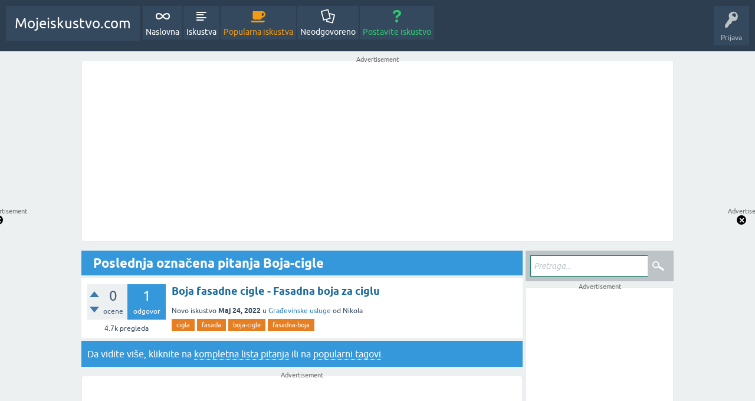

--- FILE ---
content_type: text/html; charset=utf-8
request_url: https://www.mojeiskustvo.com/tag/Boja-cigle
body_size: 7707
content:
<!DOCTYPE html>
<html lang="sr">
<!-- Powered by Question2Answer - http://www.question2answer.org/ -->
<head>
<meta charset="utf-8">
<title>Poslednja označena pitanja Boja-cigle - Mojeiskustvo.com</title>
<meta name="viewport" content="width=device-width, initial-scale=1">
<style>
@font-face {
 font-family: 'Ubuntu'; font-weight: normal; font-style: normal;
 src: local('Ubuntu'),
  url('../qa-theme/SnowFlat/fonts/ubuntu-regular.woff2') format('woff2'), url('../qa-theme/SnowFlat/fonts/ubuntu-regular.woff') format('woff');
}
@font-face {
 font-family: 'Ubuntu'; font-weight: bold; font-style: normal;
 src: local('Ubuntu Bold'), local('Ubuntu-Bold'),
  url('../qa-theme/SnowFlat/fonts/ubuntu-bold.woff2') format('woff2'), url('../qa-theme/SnowFlat/fonts/ubuntu-bold.woff') format('woff');
}
@font-face {
 font-family: 'Ubuntu'; font-weight: normal; font-style: italic;
 src: local('Ubuntu Italic'), local('Ubuntu-Italic'),
  url('../qa-theme/SnowFlat/fonts/ubuntu-italic.woff2') format('woff2'), url('../qa-theme/SnowFlat/fonts/ubuntu-italic.woff') format('woff');
}
@font-face {
 font-family: 'Ubuntu'; font-weight: bold; font-style: italic;
 src: local('Ubuntu Bold Italic'), local('Ubuntu-BoldItalic'),
  url('../qa-theme/SnowFlat/fonts/ubuntu-bold-italic.woff2') format('woff2'), url('../qa-theme/SnowFlat/fonts/ubuntu-bold-italic.woff') format('woff');
}
</style>
<link rel="stylesheet" href="../qa-theme/SnowFlat/qa-styles.css?1.8.8">
<style>
.qa-nav-user { margin: 0 !important; }
@media (max-width: 979px) {
 body.qa-template-user.fixed, body[class*="qa-template-user-"].fixed { padding-top: 118px !important; }
 body.qa-template-users.fixed { padding-top: 95px !important; }
}
@media (min-width: 980px) {
 body.qa-template-users.fixed { padding-top: 105px !important;}
}
</style>
<style type="text/css">
/* Critical ad container styles for immediate rendering */
.qlassy-ads-header, .qlassy-ads-footer, .qlassy-ads-sidebar-top, .qlassy-ads-sidebar-bottom,
.qlassy-ads-main-top, .qlassy-ads-question-top, .qlassy-ads-question-bottom,
.qlassy-ads-answer-top, .qlassy-ads-answer-bottom, .qlassy-ads-between-answers,
.qlassy-ads-between-questions, .qlassy-ads-homepage-top, .qlassy-ads-homepage-bottom,
.qlassy-ads-category-top, .qlassy-ads-category-bottom, .qlassy-ads-tag-top, .qlassy-ads-tag-bottom,
.qlassy-ads-user-profile, .qlassy-ads-search-results {
margin: 15px 0; padding: 10px; text-align: center; border-radius: 4px;
background: #ffffff; border: 1px solid #e9ecef; position: relative; z-index: 1;
}
.qlassy-ads-homepage-bottom { margin: 15px 0; padding: 10px; text-align: center;
border-radius: 4px; background: #ffffff; border: 1px solid #e9ecef; }
/* Ad space reservation for LCP optimization */
.qlassy-ads-question-top, .qlassy-ads-question-bottom,
.qlassy-ads-homepage-top, .qlassy-ads-homepage-bottom {
    display: block;
    min-height: 250px; /* Reserve space for standard ad slots */
}
.qlassy-ads-header, .qlassy-ads-footer {
    display: block;
    min-height: 90px; /* Reserve space for header/footer ads */
}
.qlassy-ads-sidebar-top, .qlassy-ads-sidebar-bottom {
    display: block;
    min-height: 250px; /* Reserve space for sidebar ads */
}
.qlassy-ads-between-answers, .qlassy-ads-between-questions {
    display: block;
    min-height: 250px; /* Reserve space for between content ads */
}
.qlassy-lazy-ad {
    display: block;
    min-height: 250px; /* Reserve space for lazy-loaded ads */
    background: #f8f9fa; /* Placeholder background */
    border: 1px dashed #dee2e6; /* Placeholder border */
    border-radius: 4px;
    margin: 15px 0;
    text-align: center;
    line-height: 250px; /* Center placeholder text */
    color: #6c757d;
    font-size: 14px;
    position: relative;
}
.qlassy-lazy-ad::before {
    content: "Loading advertisement...";
    position: absolute;
    top: 50%;
    left: 50%;
    transform: translate(-50%, -50%);
    color: #6c757d;
    font-size: 14px;
    z-index: 1;
}
.qlassy-lazy-ad:not(:empty)::before {
    display: none;
}
.qlassy-lazy-ad img, .qlassy-lazy-ad iframe, .qlassy-lazy-ad ins {
    display: block;
    max-width: 100%;
    height: auto;
}
</style>
<link rel="stylesheet" href="../qa-plugin/Qlassy-Ads-Manager-main/css/qlassy-ads.min.css" media="print" onload="this.media='all'">
<noscript><link rel="stylesheet" href="../qa-plugin/Qlassy-Ads-Manager-main/css/qlassy-ads.min.css"></noscript>
<style type="text/css">
/* SnowFlat theme compatibility */
.qlassy-ads-sidebar-top, .qlassy-ads-sidebar-bottom {
    margin: 10px 0;
    padding: 8px;
    border-radius: 4px;
    background: #ffffff;
    border: 1px solid #e9ecef;
}
.qlassy-ads-left-rail, .qlassy-ads-right-rail {
    z-index: 9998; /* Below SnowFlat topbar */
}
</style>
<style type="text/css">
.qlassy-ads-header, .qlassy-ads-footer, .qlassy-ads-sidebar-top, .qlassy-ads-sidebar-bottom,
.qlassy-ads-question-top, .qlassy-ads-question-bottom,
.qlassy-ads-answer-top, .qlassy-ads-answer-bottom, .qlassy-ads-homepage-top, .qlassy-ads-homepage-bottom,
.qlassy-ads-category-top, .qlassy-ads-category-bottom, .qlassy-ads-tag-top, .qlassy-ads-tag-bottom,
.qlassy-ads-user-profile, .qlassy-ads-search-results, .qlassy-ads-left-rail, .qlassy-ads-right-rail,
.qlassy-ads-top-sticky, .qlassy-ads-bottom-sticky {
position: relative;
}
.qlassy-ads-header::before, .qlassy-ads-footer::before, .qlassy-ads-sidebar-top::before, .qlassy-ads-sidebar-bottom::before,
.qlassy-ads-question-top::before, .qlassy-ads-question-bottom::before,
.qlassy-ads-answer-top::before, .qlassy-ads-answer-bottom::before, .qlassy-ads-homepage-top::before, .qlassy-ads-homepage-bottom::before,
.qlassy-ads-category-top::before, .qlassy-ads-category-bottom::before, .qlassy-ads-tag-top::before, .qlassy-ads-tag-bottom::before,
.qlassy-ads-user-profile::before, .qlassy-ads-search-results::before, .qlassy-ads-left-rail::before, .qlassy-ads-right-rail::before,
.qlassy-ads-top-sticky::before, .qlassy-ads-bottom-sticky::before {
content: "Advertisement";
position: absolute;
top: -10px;
left: 50%;
transform: translateX(-50%);
color: #6d6d6d;
font-size: 11px;
z-index: 10;
}
</style>
<link rel="canonical" href="https://www.mojeiskustvo.com/tag/Boja-cigle">
<script>
var qa_root = '..\/';
var qa_request = 'tag\/Boja-cigle';
</script>
<script src="../qa-content/jquery-3.5.1.min.js"></script>
<script src="../qa-content/qa-global.js?1.8.8"></script>
<script src="../qa-theme/SnowFlat/js/snow-core.js?1.8.8"></script>
<link rel="preconnect" href="https://pagead2.googlesyndication.com">
<link rel="preconnect" href="https://tpc.googlesyndication.com">
<link rel="dns-prefetch" href="https://pagead2.googlesyndication.com">
<script type="text/javascript" defer src="../qa-plugin/Qlassy-Ads-Manager-main/js/qlassy-ads.min.js"></script>
<script type="text/javascript">
var qlassyAdsData = {
    betweenAnswersEnabled: false,
    betweenQuestionsEnabled: false,
    adblockDetectionEnabled: false,
    showAdvertisementLabel: true,
};
</script>
</head>
<body
class="qa-template-tag qa-theme-snowflat qa-body-js-off"
>
<script>
var b = document.getElementsByTagName('body')[0];
b.className = b.className.replace('qa-body-js-off', 'qa-body-js-on');
</script>
<div id="qam-topbar" class="clearfix">
<div class="qam-main-nav-wrapper clearfix">
<div class="sb-toggle-left qam-menu-toggle"><i class="icon-th-list"></i></div>
<div class="qam-account-items-wrapper">
<div id="qam-account-toggle" class="qam-logged-out">
<i class="icon-key qam-auth-key"></i>
<div class="qam-account-handle">Prijava</div>
</div>
<div class="qam-account-items clearfix">
<form action="../login?to=tag%2FBoja-cigle" method="post">
<input type="text" name="emailhandle" dir="auto" placeholder="Email ili korisničko ime">
<input type="password" name="password" dir="auto" placeholder="Lozinka">
<div><input type="checkbox" name="remember" id="qam-rememberme" value="1">
<label for="qam-rememberme">Remember</label></div>
<input type="hidden" name="code" value="0-1768975415-8a231ad88d87b387d6ff76dc65aa54de7766be8c">
<input type="submit" value="Prijava" class="qa-form-tall-button qa-form-tall-button-login" name="dologin">
</form>
<div class="qa-nav-user">
<ul class="qa-nav-user-list">
<li class="qa-nav-user-item qa-nav-user-register">
<a href="../register?to=tag%2FBoja-cigle" class="qa-nav-user-link">Registracija</a>
</li>
</ul>
<div class="qa-nav-user-clear">
</div>
</div>
</div> <!-- END qam-account-items -->
</div> <!-- END qam-account-items-wrapper -->
<div class="qa-logo">
<a href="../" class="qa-logo-link">Mojeiskustvo.com</a>
</div>
<div class="qa-nav-main">
<ul class="qa-nav-main-list">
<li class="qa-nav-main-item qa-nav-main-">
<a href="../" class="qa-nav-main-link">Naslovna</a>
</li>
<li class="qa-nav-main-item qa-nav-main-questions">
<a href="../questions" class="qa-nav-main-link">Iskustva</a>
</li>
<li class="qa-nav-main-item qa-nav-main-hot">
<a href="../hot" class="qa-nav-main-link">Popularna iskustva</a>
</li>
<li class="qa-nav-main-item qa-nav-main-unanswered">
<a href="../unanswered" class="qa-nav-main-link">Neodgovoreno</a>
</li>
<li class="qa-nav-main-item qa-nav-main-ask">
<a href="../ask" class="qa-nav-main-link">Postavite iskustvo</a>
</li>
</ul>
<div class="qa-nav-main-clear">
</div>
</div>
</div> <!-- END qam-main-nav-wrapper -->
</div> <!-- END qam-topbar -->
<div class="qam-ask-search-box"><div class="qam-ask-mobile"><a href="../ask" class="turquoise">Postavite iskustvo</a></div><div class="qam-search-mobile turquoise" id="qam-search-mobile"></div></div>
<div class="qam-search turquoise the-top" id="the-top-search">
<div class="qa-search">
<form method="get" action="../search">
<input type="text" placeholder="Pretraga..." name="q" value="" class="qa-search-field">
<input type="submit" value="Pretraga" class="qa-search-button">
</form>
</div>
</div>
<div class="qa-body-wrapper">
<div class="qa-main-wrapper">
<div class="qlassy-ads-tag-top">
<script async src="https://pagead2.googlesyndication.com/pagead/js/adsbygoogle.js?client=ca-pub-5635143181731935"
     crossorigin="anonymous"></script>
<!-- Moje Iskustvo Responsive -->
<ins class="adsbygoogle"
     style="display:block"
     data-ad-client="ca-pub-5635143181731935"
     data-ad-slot="9240742002"
     data-ad-format="auto"
     data-full-width-responsive="true"></ins>
<script>
     (adsbygoogle = window.adsbygoogle || []).push({});
</script>
</div>
<div class="qa-main">
<div class="qa-main-heading">
<h1>
Poslednja označena pitanja Boja-cigle
</h1>
</div>
<div class="qa-part-q-list">
<form method="post" action="../tag/Boja-cigle">
<div class="qa-q-list">
<div class="qa-q-list-item" id="q3307">
<div class="qa-q-item-stats">
<div class="qa-voting qa-voting-net" id="voting_3307">
<div class="qa-vote-buttons qa-vote-buttons-net">
<input title="Kliknite za pozitivan glas" name="vote_3307_1_q3307" onclick="return qa_vote_click(this);" type="submit" value="+" class="qa-vote-first-button qa-vote-up-button"> 
<input title="Kliknite za negativan glas" name="vote_3307_-1_q3307" onclick="return qa_vote_click(this);" type="submit" value="&ndash;" class="qa-vote-second-button qa-vote-down-button"> 
</div>
<div class="qa-vote-count qa-vote-count-net">
<span class="qa-netvote-count">
<span class="qa-netvote-count-data">0</span><span class="qa-netvote-count-pad"> ocene</span>
</span>
</div>
<div class="qa-vote-clear">
</div>
</div>
<span class="qa-a-count">
<span class="qa-a-count-data">1</span><span class="qa-a-count-pad"> odgovor</span>
</span>
<span class="qa-view-count">
<span class="qa-view-count-data">4.7k</span><span class="qa-view-count-pad"> pregleda</span>
</span>
</div>
<div class="qa-q-item-main">
<div class="qa-q-item-title">
<a href="../3307/boja-fasadne-cigle-fasadna-boja-za-ciglu">Boja fasadne cigle - Fasadna boja za ciglu</a>
</div>
<span class="qa-q-item-avatar-meta">
<span class="qa-q-item-meta">
<span class="qa-q-item-what">Novo iskustvo</span>
<span class="qa-q-item-when">
<span class="qa-q-item-when-data">Maj 24, 2022</span>
</span>
<span class="qa-q-item-where">
<span class="qa-q-item-where-pad">u </span><span class="qa-q-item-where-data"><a href="../usluge-i-zanat/gra%C4%91evinarstvo/gra%C4%91evinske-usluge" class="qa-category-link">Građevinske usluge</a></span>
</span>
<span class="qa-q-item-who">
<span class="qa-q-item-who-pad">od </span>
<span class="qa-q-item-who-data">Nikola</span>
</span>
</span>
</span>
<div class="qa-q-item-tags">
<ul class="qa-q-item-tag-list">
<li class="qa-q-item-tag-item"><a href="../tag/cigla" class="qa-tag-link">cigla</a></li>
<li class="qa-q-item-tag-item"><a href="../tag/fasada" class="qa-tag-link">fasada</a></li>
<li class="qa-q-item-tag-item"><a href="../tag/boja-cigle" class="qa-tag-link">boja-cigle</a></li>
<li class="qa-q-item-tag-item"><a href="../tag/fasadna-boja" class="qa-tag-link">fasadna-boja</a></li>
</ul>
</div>
</div>
<div class="qa-q-item-clear">
</div>
</div> <!-- END qa-q-list-item -->
</div> <!-- END qa-q-list -->
<div class="qa-q-list-form">
<input name="code" type="hidden" value="0-1768975415-d9eed0de4007cdca394257a8fdfe01565e203474">
</div>
</form>
</div>
<div class="qa-suggest-next">
Da vidite više, kliknite na <a href="../questions">kompletna lista pitanja</a> ili na <a href="../tags">popularni tagovi</a>.
</div>
<div class="qlassy-ads-tag-bottom">
<script async src="https://pagead2.googlesyndication.com/pagead/js/adsbygoogle.js?client=ca-pub-5635143181731935"
     crossorigin="anonymous"></script>
<!-- Moje Iskustvo Responsive -->
<ins class="adsbygoogle"
     style="display:block"
     data-ad-client="ca-pub-5635143181731935"
     data-ad-slot="9240742002"
     data-ad-format="auto"
     data-full-width-responsive="true"></ins>
<script>
     (adsbygoogle = window.adsbygoogle || []).push({});
</script>
</div>
</div> <!-- END qa-main -->
<div id="qam-sidepanel-toggle"><i class="icon-left-open-big"></i></div>
<div class="qa-sidepanel" id="qam-sidepanel-mobile">
<div class="qam-search">
<div class="qa-search">
<form method="get" action="../search">
<input type="text" placeholder="Pretraga..." name="q" value="" class="qa-search-field">
<input type="submit" value="Pretraga" class="qa-search-button">
</form>
</div>
</div>
<div class="qlassy-ads-sidebar-top">
<script async src="https://pagead2.googlesyndication.com/pagead/js/adsbygoogle.js?client=ca-pub-5635143181731935"
     crossorigin="anonymous"></script>
<!-- Moje Iskustvo Responsive -->
<ins class="adsbygoogle"
     style="display:block"
     data-ad-client="ca-pub-5635143181731935"
     data-ad-slot="9240742002"
     data-ad-format="auto"
     data-full-width-responsive="true"></ins>
<script>
     (adsbygoogle = window.adsbygoogle || []).push({});
</script>
</div>
<div class="qa-widgets-side qa-widgets-side-top">
<div class="qa-widget-side qa-widget-side-top">
<h2>Kategorije</h2>
<ul class="qa-nav-cat-list qa-nav-cat-list-1">
<li class="qa-nav-cat-item qa-nav-cat-all">
<a href="../" class="qa-nav-cat-link qa-nav-cat-selected">Sve kategorije</a>
</li>
<li class="qa-nav-cat-item qa-nav-cat-alati">
<a href="../alati" class="qa-nav-cat-link" title="Iskustvo sa alatima - ručni i mašinski alat, profesionalni alat i priručni alati">Alati</a>
<span class="qa-nav-cat-note">(2)</span>
</li>
<li class="qa-nav-cat-item qa-nav-cat-auto-moto">
<a href="../auto-moto" class="qa-nav-cat-link" title="Iskustvo sa automobilima, vozilima, motorima, delovima, auto-mehaničarima">Auto moto</a>
<span class="qa-nav-cat-note">(23)</span>
</li>
<li class="qa-nav-cat-item qa-nav-cat-biljke-i-životinje">
<a href="../biljke-i-%C5%BEivotinje" class="qa-nav-cat-link" title="Biljke, životinje - biljni svet, životinjski svet - iskustvo sa biljkama i životinjama">Biljke i životinje</a>
<span class="qa-nav-cat-note">(2)</span>
</li>
<li class="qa-nav-cat-item qa-nav-cat-ekonomija-banke-poste-pijace">
<a href="../ekonomija-banke-poste-pijace" class="qa-nav-cat-link" title="Banke, pošte, pijace, ekonomija - iskustvo sa bankama, poštama i pijacama">Ekonomija,banke,pijace</a>
<span class="qa-nav-cat-note">(8)</span>
</li>
<li class="qa-nav-cat-item qa-nav-cat-deca-i-dom">
<a href="../deca-i-dom" class="qa-nav-cat-link" title="Iskustvo sa decom, rađanje, čuvanje, negovanje dece i podizanje porodice">Deca i dom</a>
<span class="qa-nav-cat-note">(5)</span>
</li>
<li class="qa-nav-cat-item qa-nav-cat-društvo">
<a href="../dru%C5%A1tvo" class="qa-nav-cat-link" title="Društvo, kultura, ponašanje, međuljudski odnosi, zanimljivosti, vesti, događaji">Društvo</a>
<span class="qa-nav-cat-note">(25)</span>
</li>
<li class="qa-nav-cat-item qa-nav-cat-hobi-i-razonoda">
<a href="../hobi-i-razonoda" class="qa-nav-cat-link" title="Razna iskustva u oblasti hobija, razonode i slobodnog vremena">Hobi i razonoda</a>
<span class="qa-nav-cat-note">(0)</span>
</li>
<li class="qa-nav-cat-item qa-nav-cat-hrana-i-piće">
<a href="../hrana-i-pi%C4%87e" class="qa-nav-cat-link" title="Iskustva sa hranom i pićem - pitanja i odgovori">Ishrana</a>
<span class="qa-nav-cat-note">(13)</span>
</li>
<li class="qa-nav-cat-item qa-nav-cat-internet-web-marketing">
<a href="../internet-web-marketing" class="qa-nav-cat-link" title="Internet, web, marketing, SEO &amp; SEM reklamiranje, Adwords, Adesense, promocije, flajeri, ponuda-potražnja">Internet, Web, Marketing</a>
<span class="qa-nav-cat-note">(18)</span>
</li>
<li class="qa-nav-cat-item qa-nav-cat-knjige">
<a href="../knjige" class="qa-nav-cat-link" title="Ikustvo sa knjigama - dobre knjige, romani, bestseleri, najčitanije knjige za download, gde kupiti ?">Knjige</a>
<span class="qa-nav-cat-note">(2)</span>
</li>
<li class="qa-nav-cat-item qa-nav-cat-kućni-ljubimci">
<a href="../ku%C4%87ni-ljubimci" class="qa-nav-cat-link" title="Iskustvo sa kućnim ljubimcima">Kućni ljubimci</a>
<span class="qa-nav-cat-note">(5)</span>
</li>
<li class="qa-nav-cat-item qa-nav-cat-kuhinja-kuvanje-recepti">
<a href="../kuhinja-kuvanje-recepti" class="qa-nav-cat-link" title="Iskustvo sa kuvanjem, kuhinjom, recepti i saveti za spremanje hrane, pića, jela">Kuhinja, kuvanje, recepti</a>
<span class="qa-nav-cat-note">(25)</span>
</li>
<li class="qa-nav-cat-item qa-nav-cat-kuća-i-dvorište">
<a href="../ku%C4%87a-i-dvori%C5%A1te" class="qa-nav-cat-link" title="Kuća i dvorište - kućna radinost, uređenje bašte i dvorišta, kuća iz snova">Kuća i dvorište</a>
<span class="qa-nav-cat-note">(15)</span>
</li>
<li class="qa-nav-cat-item qa-nav-cat-lepota-i-nega">
<a href="../lepota-i-nega" class="qa-nav-cat-link">Lepota i nega</a>
<span class="qa-nav-cat-note">(1)</span>
</li>
<li class="qa-nav-cat-item qa-nav-cat-muzika-instrumenti">
<a href="../muzika-instrumenti" class="qa-nav-cat-link" title="Iskustvo sa muzikom i muzičkim instrumentima">Muzika i instrumenti</a>
<span class="qa-nav-cat-note">(1)</span>
</li>
<li class="qa-nav-cat-item qa-nav-cat-nekretnine">
<a href="../nekretnine" class="qa-nav-cat-link" title="Iskustvo sa nekretninama - prodaja i kupovina kuće, stana, lokala, poslovni prostor">Nekretnine</a>
<span class="qa-nav-cat-note">(6)</span>
</li>
<li class="qa-nav-cat-item qa-nav-cat-online-trgovina">
<a href="../online-trgovina" class="qa-nav-cat-link" title="Onlajn trgovina, online prodavnice, kupovina i prodaja preko interneta. Iskustva sa web prodajom.">Online trgovina</a>
<span class="qa-nav-cat-note">(1)</span>
</li>
<li class="qa-nav-cat-item qa-nav-cat-odeća-i-obuća">
<a href="../ode%C4%87a-i-obu%C4%87a" class="qa-nav-cat-link" title="Iskustvo sa odećom i obućom - prodavnice obuće, obućari i kvalitet.">Odeća i obuća</a>
<span class="qa-nav-cat-note">(5)</span>
</li>
<li class="qa-nav-cat-item qa-nav-cat-odmor-i-turizam">
<a href="../odmor-i-turizam" class="qa-nav-cat-link" title="Iskustva sa putovanja - Tražite savršen smeštaj za odmor, letovanje ili zimovanje. Svako novo iskustvo nam puno znači.">Odmor i turizam</a>
<span class="qa-nav-cat-note">(2)</span>
</li>
<li class="qa-nav-cat-item qa-nav-cat-posao">
<a href="../posao" class="qa-nav-cat-link" title="Iskustvo sa poslovima, zaposlenjem, poslodavcima">Posao</a>
<span class="qa-nav-cat-note">(6)</span>
</li>
<li class="qa-nav-cat-item qa-nav-cat-poljoprivreda">
<a href="../poljoprivreda" class="qa-nav-cat-link" title="Iskustvo u poljoprivredi - poljoprivredni proizvodi, poljo mašine, alati, oprema, posao.">Poljoprivreda</a>
<span class="qa-nav-cat-note">(2)</span>
</li>
<li class="qa-nav-cat-item qa-nav-cat-razna-iskustva">
<a href="../razna-iskustva" class="qa-nav-cat-link" title="Iskustva koja ne spadaju u ni jednoj od navedenih kategorija">Razna iskustva</a>
<span class="qa-nav-cat-note">(24)</span>
</li>
<li class="qa-nav-cat-item qa-nav-cat-restorani-kafići-hoteli-hosteli">
<a href="../restorani-kafi%C4%87i-hoteli-hosteli" class="qa-nav-cat-link" title="Restorani, kafane, kafići, hoteli, hosteli, iskustva, ocene, usluga, komentari, kontakti">Restorani, kafane, kafići, hoteli</a>
<span class="qa-nav-cat-note">(2)</span>
</li>
<li class="qa-nav-cat-item qa-nav-cat-saobraćaj">
<a href="../saobra%C4%87aj" class="qa-nav-cat-link" title="Saobraćaj, infrastruktura, autoputevi, magistralni putevi, ulice, parking - propisi, rešenja, greške">Saobraćaj</a>
<span class="qa-nav-cat-note">(5)</span>
</li>
<li class="qa-nav-cat-item qa-nav-cat-satovi-i-nakit">
<a href="../satovi-i-nakit" class="qa-nav-cat-link" title="Iskustvo sa satovima - ručni satovi, nakit, džepni satovi, zidni satovi - časovničari i prodavnice satova">Satovi i nakit</a>
<span class="qa-nav-cat-note">(1)</span>
</li>
<li class="qa-nav-cat-item qa-nav-cat-saveti">
<a href="../saveti" class="qa-nav-cat-link" title="Saveti - dobar savet puno vredi !">Saveti</a>
<span class="qa-nav-cat-note">(14)</span>
</li>
<li class="qa-nav-cat-item qa-nav-cat-sport-i-rekreacija">
<a href="../sport-i-rekreacija" class="qa-nav-cat-link" title="Sportska iskustva - fudbal, košarka, tenis, rukomet, atletika, odboja, vaterpolo, skijanje, bacanje koplja, biciklizam itd">Sport i rekreacija</a>
<span class="qa-nav-cat-note">(1)</span>
</li>
<li class="qa-nav-cat-item qa-nav-cat-tehnika">
<a href="../tehnika" class="qa-nav-cat-link">Tehnika</a>
<span class="qa-nav-cat-note">(55)</span>
</li>
<li class="qa-nav-cat-item qa-nav-cat-usluge-i-zanat">
<a href="../usluge-i-zanat" class="qa-nav-cat-link" title="Usluge, zanati, iskustvo sa uslugama u vašem mestu">Usluge i zanati</a>
<span class="qa-nav-cat-note">(35)</span>
</li>
<li class="qa-nav-cat-item qa-nav-cat-zdravlje">
<a href="../zdravlje" class="qa-nav-cat-link" title="Zdravlje - način da se sačuva zdravlje - čuvanje zdravlja i saveti i iskustva o zdravlju">Zdravlje</a>
<span class="qa-nav-cat-note">(45)</span>
</li>
</ul>
<div class="qa-nav-cat-clear">
</div>
</div>
<div class="qa-widget-side qa-widget-side-top">
<h2 style="margin-top: 0; padding-top: 0;">Popularne oznake</h2>
<div style="font-size: 10px;">
<a href="../tag/recepti" style="font-size: 24px; vertical-align: baseline;">recepti</a>
<a href="../tag/grejanje" style="font-size: 23px; vertical-align: baseline;">grejanje</a>
<a href="../tag/problem" style="font-size: 22px; vertical-align: baseline;">problem</a>
<a href="../tag/auto" style="font-size: 22px; vertical-align: baseline;">auto</a>
<a href="../tag/lek" style="font-size: 21px; vertical-align: baseline;">lek</a>
<a href="../tag/hrana" style="font-size: 21px; vertical-align: baseline;">hrana</a>
<a href="../tag/saveti" style="font-size: 21px; vertical-align: baseline;">saveti</a>
<a href="../tag/odmor" style="font-size: 20px; vertical-align: baseline;">odmor</a>
<a href="../tag/posao" style="font-size: 20px; vertical-align: baseline;">posao</a>
<a href="../tag/iskustva" style="font-size: 20px; vertical-align: baseline;">iskustva</a>
<a href="../tag/automobili" style="font-size: 19px; vertical-align: baseline;">automobili</a>
<a href="../tag/kuhinja" style="font-size: 19px; vertical-align: baseline;">kuhinja</a>
<a href="../tag/covid-19" style="font-size: 18px; vertical-align: baseline;">covid-19</a>
<a href="../tag/krema" style="font-size: 18px; vertical-align: baseline;">krema</a>
<a href="../tag/oglasi" style="font-size: 18px; vertical-align: baseline;">oglasi</a>
<a href="../tag/deca" style="font-size: 18px; vertical-align: baseline;">deca</a>
<a href="../tag/laptop" style="font-size: 18px; vertical-align: baseline;">laptop</a>
<a href="../tag/zdravlje" style="font-size: 18px; vertical-align: baseline;">zdravlje</a>
<a href="../tag/iskustvo" style="font-size: 18px; vertical-align: baseline;">iskustvo</a>
<a href="../tag/seboreja" style="font-size: 16px; vertical-align: baseline;">seboreja</a>
<a href="../tag/nekretnine" style="font-size: 16px; vertical-align: baseline;">nekretnine</a>
<a href="../tag/gr%C4%8Dka" style="font-size: 16px; vertical-align: baseline;">grčka</a>
<a href="../tag/delovi" style="font-size: 16px; vertical-align: baseline;">delovi</a>
<a href="../tag/ko%C5%BEa" style="font-size: 16px; vertical-align: baseline;">koža</a>
<a href="../tag/pvc" style="font-size: 16px; vertical-align: baseline;">pvc</a>
<a href="../tag/alkohol" style="font-size: 16px; vertical-align: baseline;">alkohol</a>
<a href="../tag/ra%C4%8Dunar" style="font-size: 16px; vertical-align: baseline;">računar</a>
<a href="../tag/popravka" style="font-size: 16px; vertical-align: baseline;">popravka</a>
<a href="../tag/pi%C4%87a" style="font-size: 16px; vertical-align: baseline;">pića</a>
<a href="../tag/majstori" style="font-size: 16px; vertical-align: baseline;">majstori</a>
<a href="../tag/metroruboril" style="font-size: 14px; vertical-align: baseline;">metroruboril</a>
<a href="../tag/korona" style="font-size: 14px; vertical-align: baseline;">korona</a>
<a href="../tag/rozacea" style="font-size: 14px; vertical-align: baseline;">rozacea</a>
<a href="../tag/pc-servis" style="font-size: 14px; vertical-align: baseline;">pc-servis</a>
<a href="../tag/servis-laptopova" style="font-size: 14px; vertical-align: baseline;">servis-laptopova</a>
<a href="../tag/psorijaza" style="font-size: 14px; vertical-align: baseline;">psorijaza</a>
<a href="../tag/apartmani" style="font-size: 14px; vertical-align: baseline;">apartmani</a>
<a href="../tag/vakcina" style="font-size: 14px; vertical-align: baseline;">vakcina</a>
<a href="../tag/parket" style="font-size: 14px; vertical-align: baseline;">parket</a>
<a href="../tag/ga%C5%A1enje" style="font-size: 14px; vertical-align: baseline;">gašenje</a>
<a href="../tag/seo" style="font-size: 14px; vertical-align: baseline;">seo</a>
<a href="../tag/dostava" style="font-size: 14px; vertical-align: baseline;">dostava</a>
<a href="../tag/aks" style="font-size: 14px; vertical-align: baseline;">aks</a>
<a href="../tag/zimnica" style="font-size: 14px; vertical-align: baseline;">zimnica</a>
<a href="../tag/pvc-stolarija" style="font-size: 14px; vertical-align: baseline;">pvc-stolarija</a>
<a href="../tag/dermatitis" style="font-size: 14px; vertical-align: baseline;">dermatitis</a>
<a href="../tag/sme%C5%A1taj" style="font-size: 14px; vertical-align: baseline;">smeštaj</a>
<a href="../tag/sbb" style="font-size: 14px; vertical-align: baseline;">sbb</a>
<a href="../tag/kurir" style="font-size: 14px; vertical-align: baseline;">kurir</a>
<a href="../tag/prevoz" style="font-size: 14px; vertical-align: baseline;">prevoz</a>
<a href="../tag/letovanje" style="font-size: 14px; vertical-align: baseline;">letovanje</a>
<a href="../tag/radijator" style="font-size: 14px; vertical-align: baseline;">radijator</a>
<a href="../tag/struja" style="font-size: 14px; vertical-align: baseline;">struja</a>
<a href="../tag/zimovanje" style="font-size: 14px; vertical-align: baseline;">zimovanje</a>
<a href="../tag/stan" style="font-size: 14px; vertical-align: baseline;">stan</a>
<a href="../tag/ku%C4%87a" style="font-size: 14px; vertical-align: baseline;">kuća</a>
<a href="../tag/bilje" style="font-size: 14px; vertical-align: baseline;">bilje</a>
<a href="../tag/kompjuter" style="font-size: 14px; vertical-align: baseline;">kompjuter</a>
<a href="../tag/google" style="font-size: 14px; vertical-align: baseline;">google</a>
<a href="../tag/pi%C4%87e" style="font-size: 14px; vertical-align: baseline;">piće</a>
<a href="../tag/trikovi" style="font-size: 14px; vertical-align: baseline;">trikovi</a>
<a href="../tag/briket" style="font-size: 12px; vertical-align: baseline;">briket</a>
<a href="../tag/pelet" style="font-size: 12px; vertical-align: baseline;">pelet</a>
<a href="../tag/korona-virus" style="font-size: 12px; vertical-align: baseline;">korona-virus</a>
<a href="../tag/insekti" style="font-size: 12px; vertical-align: baseline;">insekti</a>
<a href="../tag/knjigovodstvo" style="font-size: 12px; vertical-align: baseline;">knjigovodstvo</a>
<a href="../tag/instalacija-sistema" style="font-size: 12px; vertical-align: baseline;">instalacija-sistema</a>
<a href="../tag/sbb-spor-internet" style="font-size: 12px; vertical-align: baseline;">sbb-spor-internet</a>
<a href="../tag/sbb-problem" style="font-size: 12px; vertical-align: baseline;">sbb-problem</a>
<a href="../tag/transport" style="font-size: 12px; vertical-align: baseline;">transport</a>
<a href="../tag/servis-ra%C4%8Dunara" style="font-size: 12px; vertical-align: baseline;">servis-računara</a>
<a href="../tag/laptop-servis" style="font-size: 12px; vertical-align: baseline;">laptop-servis</a>
<a href="../tag/dermatolog" style="font-size: 12px; vertical-align: baseline;">dermatolog</a>
<a href="../tag/dezinsekcija" style="font-size: 12px; vertical-align: baseline;">dezinsekcija</a>
<a href="../tag/zaposlenje" style="font-size: 12px; vertical-align: baseline;">zaposlenje</a>
<a href="../tag/restorani" style="font-size: 12px; vertical-align: baseline;">restorani</a>
<a href="../tag/kafane" style="font-size: 12px; vertical-align: baseline;">kafane</a>
<a href="../tag/kafi%C4%87i" style="font-size: 12px; vertical-align: baseline;">kafići</a>
<a href="../tag/psi" style="font-size: 12px; vertical-align: baseline;">psi</a>
<a href="../tag/komarci" style="font-size: 12px; vertical-align: baseline;">komarci</a>
<a href="../tag/bube" style="font-size: 12px; vertical-align: baseline;">bube</a>
<a href="../tag/hoblovanje" style="font-size: 12px; vertical-align: baseline;">hoblovanje</a>
<a href="../tag/giros" style="font-size: 12px; vertical-align: baseline;">giros</a>
<a href="../tag/windows-10" style="font-size: 12px; vertical-align: baseline;">windows-10</a>
<a href="../tag/optimizacija" style="font-size: 12px; vertical-align: baseline;">optimizacija</a>
<a href="../tag/express" style="font-size: 12px; vertical-align: baseline;">express</a>
<a href="../tag/stolarija" style="font-size: 12px; vertical-align: baseline;">stolarija</a>
<a href="../tag/perut" style="font-size: 12px; vertical-align: baseline;">perut</a>
<a href="../tag/hrkanje" style="font-size: 12px; vertical-align: baseline;">hrkanje</a>
<a href="../tag/sinusi" style="font-size: 12px; vertical-align: baseline;">sinusi</a>
<a href="../tag/otrov" style="font-size: 12px; vertical-align: baseline;">otrov</a>
<a href="../tag/%C5%A1ampon" style="font-size: 12px; vertical-align: baseline;">šampon</a>
<a href="../tag/saobra%C4%87aj" style="font-size: 12px; vertical-align: baseline;">saobraćaj</a>
<a href="../tag/drva" style="font-size: 12px; vertical-align: baseline;">drva</a>
<a href="../tag/prasetina" style="font-size: 12px; vertical-align: baseline;">prasetina</a>
<a href="../tag/pumpa" style="font-size: 12px; vertical-align: baseline;">pumpa</a>
<a href="../tag/lice" style="font-size: 12px; vertical-align: baseline;">lice</a>
<a href="../tag/more" style="font-size: 12px; vertical-align: baseline;">more</a>
<a href="../tag/pe%C4%8Denje" style="font-size: 12px; vertical-align: baseline;">pečenje</a>
<a href="../tag/kotao" style="font-size: 12px; vertical-align: baseline;">kotao</a>
</div>
</div>
<div class="qa-widget-side qa-widget-side-top">
<div class="qa-activity-count">
<p class="qa-activity-count-item">
<span class="qa-activity-count-data">369</span> pitanja
</p>
<p class="qa-activity-count-item">
<span class="qa-activity-count-data">985</span> odgovora
</p>
<p class="qa-activity-count-item">
<span class="qa-activity-count-data">947</span> komentara
</p>
<p class="qa-activity-count-item">
<span class="qa-activity-count-data">42</span> korisnika
</p>
</div>
</div>
</div>
<div class="qa-sidebar wet-asphalt">
Dobrodošli na Mojeiskustvo.com. Vaša online iskustva pomažu ljudima u zajednici da lakše dođu do korisnih informacija.
</div> <!-- qa-sidebar -->
<div class="qlassy-ads-sidebar-bottom">
<div class="qlassy-lazy-ad" data-ad="&lt;script async src=&quot;https://pagead2.googlesyndication.com/pagead/js/adsbygoogle.js?client=ca-pub-5635143181731935&quot;
     crossorigin=&quot;anonymous&quot;&gt;&lt;/script&gt;
&lt;!-- Moje Iskustvo Responsive --&gt;
&lt;ins class=&quot;adsbygoogle&quot;
     style=&quot;display:block&quot;
     data-ad-client=&quot;ca-pub-5635143181731935&quot;
     data-ad-slot=&quot;9240742002&quot;
     data-ad-format=&quot;auto&quot;
     data-full-width-responsive=&quot;true&quot;&gt;&lt;/ins&gt;
&lt;script&gt;
     (adsbygoogle = window.adsbygoogle || []).push({});
&lt;/script&gt;">Loading advertisement...</div>
</div>
</div> <!-- qa-sidepanel -->
</div> <!-- END main-wrapper -->
</div> <!-- END body-wrapper -->
<div class="qam-footer-box">
<div class="qam-footer-row">
</div> <!-- END qam-footer-row -->
<div class="qa-footer">
<div class="qa-nav-footer">
<ul class="qa-nav-footer-list">
<li class="qa-nav-footer-item qa-nav-footer-politika-privatnosti">
<a href="../politika-privatnosti" class="qa-nav-footer-link">Politika privatnosti</a>
</li>
<li class="qa-nav-footer-item qa-nav-footer-custom-24">
<a href="../sitemap.xml" class="qa-nav-footer-link" target="_blank">Mapa sajta</a>
</li>
<li class="qa-nav-footer-item qa-nav-footer-vremenska-prognoza">
<a href="../vremenska-prognoza" class="qa-nav-footer-link">Vremenska prognoza</a>
</li>
<li class="qa-nav-footer-item qa-nav-footer-strana-uslovi-koriscenja">
<a href="../strana-uslovi-koriscenja" class="qa-nav-footer-link">Uslovi korišćenja</a>
</li>
</ul>
<div class="qa-nav-footer-clear">
</div>
</div>
<div class="qa-attribution">
Snow Theme by <a href="http://www.q2amarket.com">Q2A Market</a>
</div>
<div class="qa-attribution">
Powered by <a href="http://www.question2answer.org/">Question2Answer</a>
</div>
<div class="qa-footer-clear">
</div>
</div> <!-- END qa-footer -->
</div> <!-- END qam-footer-box -->

		<script>
			q2aFormCase = '\
				body.qa-template-register form,\
				body.qa-template-ask form,\
				body.qa-template-feedback form\
			';
			
			jQuery(document).on('submit', q2aFormCase, function(){
				if(jQuery('input.fGAWas6').prop('checked') != true){
					return false;
				} else  {
					return true;
				}
			});
		</script>
		
<div class="qlassy-ads-left-rail">
<button class="qlassy-ads-close-btn" onclick="this.parentElement.style.display='none';">×</button>
<script async src="https://pagead2.googlesyndication.com/pagead/js/adsbygoogle.js?client=ca-pub-5635143181731935"
     crossorigin="anonymous"></script>
<!-- Moje Iskustvo Responsive -->
<ins class="adsbygoogle"
     style="display:block"
     data-ad-client="ca-pub-5635143181731935"
     data-ad-slot="9240742002"
     data-ad-format="auto"
     data-full-width-responsive="true"></ins>
<script>
     (adsbygoogle = window.adsbygoogle || []).push({});
</script>
</div>
<div class="qlassy-ads-right-rail">
<button class="qlassy-ads-close-btn" onclick="this.parentElement.style.display='none';">×</button>
<script async src="https://pagead2.googlesyndication.com/pagead/js/adsbygoogle.js?client=ca-pub-5635143181731935"
     crossorigin="anonymous"></script>
<!-- Moje Iskustvo Responsive -->
<ins class="adsbygoogle"
     style="display:block"
     data-ad-client="ca-pub-5635143181731935"
     data-ad-slot="9240742002"
     data-ad-format="auto"
     data-full-width-responsive="true"></ins>
<script>
     (adsbygoogle = window.adsbygoogle || []).push({});
</script>
</div>
<div style="position:absolute;overflow:hidden;clip:rect(0 0 0 0);height:0;width:0;margin:0;padding:0;border:0;">
<span id="qa-waiting-template" class="qa-waiting">...</span>
</div>
</body>
<!-- Powered by Question2Answer - http://www.question2answer.org/ -->
</html>


--- FILE ---
content_type: text/html; charset=utf-8
request_url: https://www.google.com/recaptcha/api2/aframe
body_size: 266
content:
<!DOCTYPE HTML><html><head><meta http-equiv="content-type" content="text/html; charset=UTF-8"></head><body><script nonce="wt48b0s5RkmRBNer5MmdYQ">/** Anti-fraud and anti-abuse applications only. See google.com/recaptcha */ try{var clients={'sodar':'https://pagead2.googlesyndication.com/pagead/sodar?'};window.addEventListener("message",function(a){try{if(a.source===window.parent){var b=JSON.parse(a.data);var c=clients[b['id']];if(c){var d=document.createElement('img');d.src=c+b['params']+'&rc='+(localStorage.getItem("rc::a")?sessionStorage.getItem("rc::b"):"");window.document.body.appendChild(d);sessionStorage.setItem("rc::e",parseInt(sessionStorage.getItem("rc::e")||0)+1);localStorage.setItem("rc::h",'1768975418187');}}}catch(b){}});window.parent.postMessage("_grecaptcha_ready", "*");}catch(b){}</script></body></html>

--- FILE ---
content_type: text/javascript
request_url: https://www.mojeiskustvo.com/qa-plugin/Qlassy-Ads-Manager-main/js/qlassy-ads.min.js
body_size: 2048
content:
var qlassyAdblockPopupShown=!1;function qlassyInitLazyLoading(){var e=document.querySelectorAll(".qlassy-lazy-ad");if(0!==e.length){const s=new IntersectionObserver(e=>{e.forEach(e=>{if(e.isIntersecting){var t=(e=e.target).dataset.ad;if(t&&(e.innerHTML="",e.textContent="",e.innerHTML=t,e.classList.remove("qlassy-lazy-ad"),window.adsbygoogle)&&e.querySelector("ins.adsbygoogle"))try{(adsbygoogle=window.adsbygoogle||[]).push({})}catch(e){}s.unobserve(e)}})},{rootMargin:"50px 0px",threshold:.1});e.forEach(e=>s.observe(e))}}function qlassyDelayStickyAds(){window.addEventListener("load",()=>{document.querySelectorAll(".qlassy-ads-top-sticky, .qlassy-ads-bottom-sticky").forEach(e=>{"none"===e.style.display&&(e.style.display="block",window.adsbygoogle)&&(adsbygoogle=window.adsbygoogle||[]).push({})})})}function qlassyInsertBetweenAnswers(){var s=document.querySelectorAll(".qa-a-list-item"),n=qlassyAdsData.betweenAnswersCode,e=qlassyAdsData.betweenAnswersFrequency,o=qlassyAdsData.showAdvertisementLabel;if(n&&e&&0!==s.length){var t=[];if(e.includes(","))t=e.split(",").map(function(e){return parseInt(e.trim())-1});else for(var a=parseInt(e),l=a-1;l<s.length;l+=a)t.push(l);t.forEach(function(e){var t;0<=e&&e<s.length&&((t=document.createElement("div")).className="qlassy-ads-between-answers",o&&t.setAttribute("data-show-label","true"),t.innerHTML=n,s[e].parentNode.insertBefore(t,s[e].nextSibling))})}}function qlassyInsertBetweenQuestions(){var s=document.querySelectorAll(".qa-q-list-item"),n=qlassyAdsData.betweenQuestionsCode,e=qlassyAdsData.betweenQuestionsFrequency,o=qlassyAdsData.showAdvertisementLabel;if(n&&e&&0!==s.length){var t=[];if(e.includes(","))t=e.split(",").map(function(e){return parseInt(e.trim())-1});else for(var a=parseInt(e),l=a-1;l<s.length;l+=a)t.push(l);t.forEach(function(e){var t;0<=e&&e<s.length&&((t=document.createElement("div")).className="qlassy-ads-between-questions",o&&t.setAttribute("data-show-label","true"),t.innerHTML=n,s[e].parentNode.insertBefore(t,s[e].nextSibling))})}}function detectAdBlock(){if(!qlassyAdblockPopupShown){let n=!1;document.querySelectorAll("#qlassy-ad-test, .qlassy-adblock-test").forEach((e,t)=>{var s;e&&(s=e.getBoundingClientRect(),e=window.getComputedStyle(e),0!==s.width&&0!==s.height&&"none"!==e.display&&"hidden"!==e.visibility&&"0"!==e.opacity||(n=!0))});var e=document.querySelectorAll(".qlassy-ads-header, .qlassy-ads-footer, .qlassy-ads-sidebar-top, .qlassy-ads-sidebar-bottom");let o=0,s=(e.forEach((e,t)=>{var s=e.getBoundingClientRect(),e=window.getComputedStyle(e);0!==s.width&&0!==s.height&&"none"!==e.display&&"hidden"!==e.visibility&&"0"!==e.opacity||o++}),0<e.length&&.5<=o/e.length&&(n=!0),0);(e=document.querySelectorAll(".qlassy-ads-header img, .qlassy-ads-footer img, .qlassy-ads-sidebar-top img, .qlassy-ads-sidebar-bottom img")).forEach((e,t)=>{0!==e.naturalWidth&&0!==e.naturalHeight||s++}),(n=0<e.length&&.5<=s/e.length||n)&&!qlassyAdblockPopupShown&&showAdblockPopup(),setTimeout(()=>{var e=document.querySelectorAll(".qlassy-ads-header, .qlassy-ads-footer, .qlassy-ads-sidebar-top, .qlassy-ads-sidebar-bottom");let s=0;e.forEach(e=>{var t=e.getBoundingClientRect(),e=window.getComputedStyle(e);0!==t.width&&0!==t.height&&"none"!==e.display&&"hidden"!==e.visibility&&"0"!==e.opacity||s++}),(n=0<e.length&&.5<=s/e.length||n)&&!qlassyAdblockPopupShown&&showAdblockPopup()},2e3)}}function showAdblockPopup(){var t,e;qlassyAdblockPopupShown||(qlassyAdblockPopupShown=!0,(t=document.createElement("div")).id="qlassy-adblock-overlay",t.style.cssText="position: fixed; top: 0; left: 0; width: 100%; height: 100%; background: rgb(255 255 255 / 80%); z-index: 999999; display: flex; align-items: center; justify-content: center; backdrop-filter: blur(10px);",(e=document.createElement("div")).id="qlassy-adblock-popup",e.style.cssText="background: white; padding: 30px; border-radius: 6px; max-width: 500px; text-align: center; box-shadow: rgb(186 186 186 / 30%) 0px 3px 5px; border: 1px solid #e5e7eb;",e.innerHTML='<div style="margin-bottom: 20px;"><svg width="64" height="64" viewBox="0 0 24 24" fill="none" stroke="#e74c3c" stroke-width="2" style="margin: 0 auto 15px;"><circle cx="12" cy="12" r="10"></circle><line x1="15" y1="9" x2="9" y2="15"></line><line x1="9" y1="9" x2="15" y2="15"></line></svg><h2 style="color: #e74c3c; margin: 0 0 15px 0; font-size: 24px;">Ad Blocker Detected!</h2><p style="color: #555; line-height: 1.6; margin: 0 0 20px 0;">We noticed you are using an Ad Blocker. Please consider disabling it to support our website.</p></div><div style="background: #f8f9fa; padding: 15px; border-radius: 5px; margin-bottom: 20px; text-align: left;"><h4 style="margin: 0 0 10px 0; color: #333;">How to disable ad blocker:</h4><ul style="margin: 0; color: #666;"><li>Click the ad blocker icon in your browser toolbar</li><li>Select "Disable for this site" or "Allow ads"</li><li>Refresh this page</li></ul></div><button onclick="location.reload()" style="background: #000000; color: white; border: none; padding: 8px 16px; border-radius: 5px; cursor: pointer; font-size: 12px; font-weight: bold;line-height: 18px;">Okay, I will Whitelist</button>',t.appendChild(e),document.body.appendChild(t),document.addEventListener("keydown",function(e){if("Escape"===e.key)return e.preventDefault(),!1}),t.addEventListener("click",function(e){if(e.target===t)return e.preventDefault(),!1}),t.addEventListener("contextmenu",function(e){return e.preventDefault(),!1}))}function qlassyInitAds(){qlassyAdsData.betweenAnswersEnabled&&qlassyInsertBetweenAnswers(),qlassyAdsData.betweenQuestionsEnabled&&qlassyInsertBetweenQuestions(),qlassyAdsData.adblockDetectionEnabled&&!document.querySelector(".qlassy-adblock-test")&&setTimeout(detectAdBlock,1e3),qlassyInitLazyLoading(),qlassyDelayStickyAds()}document.addEventListener("DOMContentLoaded",qlassyInitAds);
